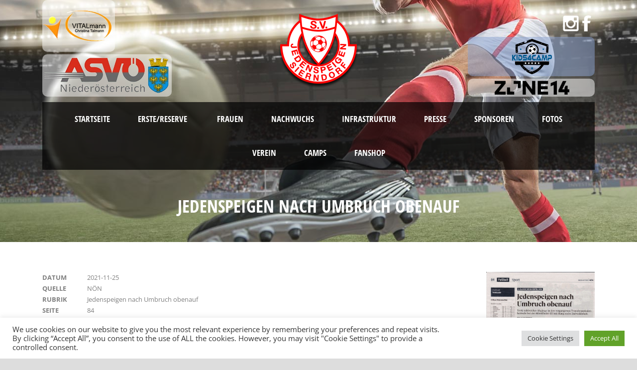

--- FILE ---
content_type: text/html; charset=UTF-8
request_url: https://www.sv-jedenspeigen.at/pressearchiv/37788/
body_size: 13887
content:
<!DOCTYPE html>
<!--[if IE 7]><html class="ie ie7 ltie8 ltie9" lang="de"><![endif]-->
<!--[if IE 8]><html class="ie ie8 ltie9" lang="de"><![endif]-->
<!--[if !(IE 7) | !(IE 8)  ]><!-->
<html lang="de">
<!--<![endif]-->

<head>
	<meta charset="UTF-8" />
	<meta name="viewport" content="initial-scale = 1.0" />	<title>SV Jedenspeigen-Sierndorf   &raquo; Jedenspeigen nach Umbruch obenauf</title>
	<link rel="pingback" href="https://www.sv-jedenspeigen.at/xmlrpc.php" />
	
	<meta name='robots' content='max-image-preview:large' />

<link rel="alternate" type="application/rss+xml" title="SV Jedenspeigen-Sierndorf &raquo; Feed" href="https://www.sv-jedenspeigen.at/feed/" />
<link rel="alternate" type="application/rss+xml" title="SV Jedenspeigen-Sierndorf &raquo; Kommentar-Feed" href="https://www.sv-jedenspeigen.at/comments/feed/" />
<link rel="alternate" title="oEmbed (JSON)" type="application/json+oembed" href="https://www.sv-jedenspeigen.at/wp-json/oembed/1.0/embed?url=https%3A%2F%2Fwww.sv-jedenspeigen.at%2Fpressearchiv%2F37788%2F" />
<link rel="alternate" title="oEmbed (XML)" type="text/xml+oembed" href="https://www.sv-jedenspeigen.at/wp-json/oembed/1.0/embed?url=https%3A%2F%2Fwww.sv-jedenspeigen.at%2Fpressearchiv%2F37788%2F&#038;format=xml" />
<style id='wp-img-auto-sizes-contain-inline-css' type='text/css'>
img:is([sizes=auto i],[sizes^="auto," i]){contain-intrinsic-size:3000px 1500px}
/*# sourceURL=wp-img-auto-sizes-contain-inline-css */
</style>
<style id='wp-block-library-inline-css' type='text/css'>
:root{--wp-block-synced-color:#7a00df;--wp-block-synced-color--rgb:122,0,223;--wp-bound-block-color:var(--wp-block-synced-color);--wp-editor-canvas-background:#ddd;--wp-admin-theme-color:#007cba;--wp-admin-theme-color--rgb:0,124,186;--wp-admin-theme-color-darker-10:#006ba1;--wp-admin-theme-color-darker-10--rgb:0,107,160.5;--wp-admin-theme-color-darker-20:#005a87;--wp-admin-theme-color-darker-20--rgb:0,90,135;--wp-admin-border-width-focus:2px}@media (min-resolution:192dpi){:root{--wp-admin-border-width-focus:1.5px}}.wp-element-button{cursor:pointer}:root .has-very-light-gray-background-color{background-color:#eee}:root .has-very-dark-gray-background-color{background-color:#313131}:root .has-very-light-gray-color{color:#eee}:root .has-very-dark-gray-color{color:#313131}:root .has-vivid-green-cyan-to-vivid-cyan-blue-gradient-background{background:linear-gradient(135deg,#00d084,#0693e3)}:root .has-purple-crush-gradient-background{background:linear-gradient(135deg,#34e2e4,#4721fb 50%,#ab1dfe)}:root .has-hazy-dawn-gradient-background{background:linear-gradient(135deg,#faaca8,#dad0ec)}:root .has-subdued-olive-gradient-background{background:linear-gradient(135deg,#fafae1,#67a671)}:root .has-atomic-cream-gradient-background{background:linear-gradient(135deg,#fdd79a,#004a59)}:root .has-nightshade-gradient-background{background:linear-gradient(135deg,#330968,#31cdcf)}:root .has-midnight-gradient-background{background:linear-gradient(135deg,#020381,#2874fc)}:root{--wp--preset--font-size--normal:16px;--wp--preset--font-size--huge:42px}.has-regular-font-size{font-size:1em}.has-larger-font-size{font-size:2.625em}.has-normal-font-size{font-size:var(--wp--preset--font-size--normal)}.has-huge-font-size{font-size:var(--wp--preset--font-size--huge)}.has-text-align-center{text-align:center}.has-text-align-left{text-align:left}.has-text-align-right{text-align:right}.has-fit-text{white-space:nowrap!important}#end-resizable-editor-section{display:none}.aligncenter{clear:both}.items-justified-left{justify-content:flex-start}.items-justified-center{justify-content:center}.items-justified-right{justify-content:flex-end}.items-justified-space-between{justify-content:space-between}.screen-reader-text{border:0;clip-path:inset(50%);height:1px;margin:-1px;overflow:hidden;padding:0;position:absolute;width:1px;word-wrap:normal!important}.screen-reader-text:focus{background-color:#ddd;clip-path:none;color:#444;display:block;font-size:1em;height:auto;left:5px;line-height:normal;padding:15px 23px 14px;text-decoration:none;top:5px;width:auto;z-index:100000}html :where(.has-border-color){border-style:solid}html :where([style*=border-top-color]){border-top-style:solid}html :where([style*=border-right-color]){border-right-style:solid}html :where([style*=border-bottom-color]){border-bottom-style:solid}html :where([style*=border-left-color]){border-left-style:solid}html :where([style*=border-width]){border-style:solid}html :where([style*=border-top-width]){border-top-style:solid}html :where([style*=border-right-width]){border-right-style:solid}html :where([style*=border-bottom-width]){border-bottom-style:solid}html :where([style*=border-left-width]){border-left-style:solid}html :where(img[class*=wp-image-]){height:auto;max-width:100%}:where(figure){margin:0 0 1em}html :where(.is-position-sticky){--wp-admin--admin-bar--position-offset:var(--wp-admin--admin-bar--height,0px)}@media screen and (max-width:600px){html :where(.is-position-sticky){--wp-admin--admin-bar--position-offset:0px}}

/*# sourceURL=wp-block-library-inline-css */
</style><style id='global-styles-inline-css' type='text/css'>
:root{--wp--preset--aspect-ratio--square: 1;--wp--preset--aspect-ratio--4-3: 4/3;--wp--preset--aspect-ratio--3-4: 3/4;--wp--preset--aspect-ratio--3-2: 3/2;--wp--preset--aspect-ratio--2-3: 2/3;--wp--preset--aspect-ratio--16-9: 16/9;--wp--preset--aspect-ratio--9-16: 9/16;--wp--preset--color--black: #000000;--wp--preset--color--cyan-bluish-gray: #abb8c3;--wp--preset--color--white: #ffffff;--wp--preset--color--pale-pink: #f78da7;--wp--preset--color--vivid-red: #cf2e2e;--wp--preset--color--luminous-vivid-orange: #ff6900;--wp--preset--color--luminous-vivid-amber: #fcb900;--wp--preset--color--light-green-cyan: #7bdcb5;--wp--preset--color--vivid-green-cyan: #00d084;--wp--preset--color--pale-cyan-blue: #8ed1fc;--wp--preset--color--vivid-cyan-blue: #0693e3;--wp--preset--color--vivid-purple: #9b51e0;--wp--preset--gradient--vivid-cyan-blue-to-vivid-purple: linear-gradient(135deg,rgb(6,147,227) 0%,rgb(155,81,224) 100%);--wp--preset--gradient--light-green-cyan-to-vivid-green-cyan: linear-gradient(135deg,rgb(122,220,180) 0%,rgb(0,208,130) 100%);--wp--preset--gradient--luminous-vivid-amber-to-luminous-vivid-orange: linear-gradient(135deg,rgb(252,185,0) 0%,rgb(255,105,0) 100%);--wp--preset--gradient--luminous-vivid-orange-to-vivid-red: linear-gradient(135deg,rgb(255,105,0) 0%,rgb(207,46,46) 100%);--wp--preset--gradient--very-light-gray-to-cyan-bluish-gray: linear-gradient(135deg,rgb(238,238,238) 0%,rgb(169,184,195) 100%);--wp--preset--gradient--cool-to-warm-spectrum: linear-gradient(135deg,rgb(74,234,220) 0%,rgb(151,120,209) 20%,rgb(207,42,186) 40%,rgb(238,44,130) 60%,rgb(251,105,98) 80%,rgb(254,248,76) 100%);--wp--preset--gradient--blush-light-purple: linear-gradient(135deg,rgb(255,206,236) 0%,rgb(152,150,240) 100%);--wp--preset--gradient--blush-bordeaux: linear-gradient(135deg,rgb(254,205,165) 0%,rgb(254,45,45) 50%,rgb(107,0,62) 100%);--wp--preset--gradient--luminous-dusk: linear-gradient(135deg,rgb(255,203,112) 0%,rgb(199,81,192) 50%,rgb(65,88,208) 100%);--wp--preset--gradient--pale-ocean: linear-gradient(135deg,rgb(255,245,203) 0%,rgb(182,227,212) 50%,rgb(51,167,181) 100%);--wp--preset--gradient--electric-grass: linear-gradient(135deg,rgb(202,248,128) 0%,rgb(113,206,126) 100%);--wp--preset--gradient--midnight: linear-gradient(135deg,rgb(2,3,129) 0%,rgb(40,116,252) 100%);--wp--preset--font-size--small: 13px;--wp--preset--font-size--medium: 20px;--wp--preset--font-size--large: 36px;--wp--preset--font-size--x-large: 42px;--wp--preset--spacing--20: 0.44rem;--wp--preset--spacing--30: 0.67rem;--wp--preset--spacing--40: 1rem;--wp--preset--spacing--50: 1.5rem;--wp--preset--spacing--60: 2.25rem;--wp--preset--spacing--70: 3.38rem;--wp--preset--spacing--80: 5.06rem;--wp--preset--shadow--natural: 6px 6px 9px rgba(0, 0, 0, 0.2);--wp--preset--shadow--deep: 12px 12px 50px rgba(0, 0, 0, 0.4);--wp--preset--shadow--sharp: 6px 6px 0px rgba(0, 0, 0, 0.2);--wp--preset--shadow--outlined: 6px 6px 0px -3px rgb(255, 255, 255), 6px 6px rgb(0, 0, 0);--wp--preset--shadow--crisp: 6px 6px 0px rgb(0, 0, 0);}:where(.is-layout-flex){gap: 0.5em;}:where(.is-layout-grid){gap: 0.5em;}body .is-layout-flex{display: flex;}.is-layout-flex{flex-wrap: wrap;align-items: center;}.is-layout-flex > :is(*, div){margin: 0;}body .is-layout-grid{display: grid;}.is-layout-grid > :is(*, div){margin: 0;}:where(.wp-block-columns.is-layout-flex){gap: 2em;}:where(.wp-block-columns.is-layout-grid){gap: 2em;}:where(.wp-block-post-template.is-layout-flex){gap: 1.25em;}:where(.wp-block-post-template.is-layout-grid){gap: 1.25em;}.has-black-color{color: var(--wp--preset--color--black) !important;}.has-cyan-bluish-gray-color{color: var(--wp--preset--color--cyan-bluish-gray) !important;}.has-white-color{color: var(--wp--preset--color--white) !important;}.has-pale-pink-color{color: var(--wp--preset--color--pale-pink) !important;}.has-vivid-red-color{color: var(--wp--preset--color--vivid-red) !important;}.has-luminous-vivid-orange-color{color: var(--wp--preset--color--luminous-vivid-orange) !important;}.has-luminous-vivid-amber-color{color: var(--wp--preset--color--luminous-vivid-amber) !important;}.has-light-green-cyan-color{color: var(--wp--preset--color--light-green-cyan) !important;}.has-vivid-green-cyan-color{color: var(--wp--preset--color--vivid-green-cyan) !important;}.has-pale-cyan-blue-color{color: var(--wp--preset--color--pale-cyan-blue) !important;}.has-vivid-cyan-blue-color{color: var(--wp--preset--color--vivid-cyan-blue) !important;}.has-vivid-purple-color{color: var(--wp--preset--color--vivid-purple) !important;}.has-black-background-color{background-color: var(--wp--preset--color--black) !important;}.has-cyan-bluish-gray-background-color{background-color: var(--wp--preset--color--cyan-bluish-gray) !important;}.has-white-background-color{background-color: var(--wp--preset--color--white) !important;}.has-pale-pink-background-color{background-color: var(--wp--preset--color--pale-pink) !important;}.has-vivid-red-background-color{background-color: var(--wp--preset--color--vivid-red) !important;}.has-luminous-vivid-orange-background-color{background-color: var(--wp--preset--color--luminous-vivid-orange) !important;}.has-luminous-vivid-amber-background-color{background-color: var(--wp--preset--color--luminous-vivid-amber) !important;}.has-light-green-cyan-background-color{background-color: var(--wp--preset--color--light-green-cyan) !important;}.has-vivid-green-cyan-background-color{background-color: var(--wp--preset--color--vivid-green-cyan) !important;}.has-pale-cyan-blue-background-color{background-color: var(--wp--preset--color--pale-cyan-blue) !important;}.has-vivid-cyan-blue-background-color{background-color: var(--wp--preset--color--vivid-cyan-blue) !important;}.has-vivid-purple-background-color{background-color: var(--wp--preset--color--vivid-purple) !important;}.has-black-border-color{border-color: var(--wp--preset--color--black) !important;}.has-cyan-bluish-gray-border-color{border-color: var(--wp--preset--color--cyan-bluish-gray) !important;}.has-white-border-color{border-color: var(--wp--preset--color--white) !important;}.has-pale-pink-border-color{border-color: var(--wp--preset--color--pale-pink) !important;}.has-vivid-red-border-color{border-color: var(--wp--preset--color--vivid-red) !important;}.has-luminous-vivid-orange-border-color{border-color: var(--wp--preset--color--luminous-vivid-orange) !important;}.has-luminous-vivid-amber-border-color{border-color: var(--wp--preset--color--luminous-vivid-amber) !important;}.has-light-green-cyan-border-color{border-color: var(--wp--preset--color--light-green-cyan) !important;}.has-vivid-green-cyan-border-color{border-color: var(--wp--preset--color--vivid-green-cyan) !important;}.has-pale-cyan-blue-border-color{border-color: var(--wp--preset--color--pale-cyan-blue) !important;}.has-vivid-cyan-blue-border-color{border-color: var(--wp--preset--color--vivid-cyan-blue) !important;}.has-vivid-purple-border-color{border-color: var(--wp--preset--color--vivid-purple) !important;}.has-vivid-cyan-blue-to-vivid-purple-gradient-background{background: var(--wp--preset--gradient--vivid-cyan-blue-to-vivid-purple) !important;}.has-light-green-cyan-to-vivid-green-cyan-gradient-background{background: var(--wp--preset--gradient--light-green-cyan-to-vivid-green-cyan) !important;}.has-luminous-vivid-amber-to-luminous-vivid-orange-gradient-background{background: var(--wp--preset--gradient--luminous-vivid-amber-to-luminous-vivid-orange) !important;}.has-luminous-vivid-orange-to-vivid-red-gradient-background{background: var(--wp--preset--gradient--luminous-vivid-orange-to-vivid-red) !important;}.has-very-light-gray-to-cyan-bluish-gray-gradient-background{background: var(--wp--preset--gradient--very-light-gray-to-cyan-bluish-gray) !important;}.has-cool-to-warm-spectrum-gradient-background{background: var(--wp--preset--gradient--cool-to-warm-spectrum) !important;}.has-blush-light-purple-gradient-background{background: var(--wp--preset--gradient--blush-light-purple) !important;}.has-blush-bordeaux-gradient-background{background: var(--wp--preset--gradient--blush-bordeaux) !important;}.has-luminous-dusk-gradient-background{background: var(--wp--preset--gradient--luminous-dusk) !important;}.has-pale-ocean-gradient-background{background: var(--wp--preset--gradient--pale-ocean) !important;}.has-electric-grass-gradient-background{background: var(--wp--preset--gradient--electric-grass) !important;}.has-midnight-gradient-background{background: var(--wp--preset--gradient--midnight) !important;}.has-small-font-size{font-size: var(--wp--preset--font-size--small) !important;}.has-medium-font-size{font-size: var(--wp--preset--font-size--medium) !important;}.has-large-font-size{font-size: var(--wp--preset--font-size--large) !important;}.has-x-large-font-size{font-size: var(--wp--preset--font-size--x-large) !important;}
/*# sourceURL=global-styles-inline-css */
</style>

<style id='classic-theme-styles-inline-css' type='text/css'>
/*! This file is auto-generated */
.wp-block-button__link{color:#fff;background-color:#32373c;border-radius:9999px;box-shadow:none;text-decoration:none;padding:calc(.667em + 2px) calc(1.333em + 2px);font-size:1.125em}.wp-block-file__button{background:#32373c;color:#fff;text-decoration:none}
/*# sourceURL=/wp-includes/css/classic-themes.min.css */
</style>
<link rel='stylesheet' id='contact-form-7-css' href='https://www.sv-jedenspeigen.at/wp-content/plugins/contact-form-7/includes/css/styles.css?ver=6.1.4' type='text/css' media='all' />
<link rel='stylesheet' id='cookie-law-info-css' href='https://www.sv-jedenspeigen.at/wp-content/plugins/cookie-law-info/legacy/public/css/cookie-law-info-public.css?ver=3.3.9.1' type='text/css' media='all' />
<link rel='stylesheet' id='cookie-law-info-gdpr-css' href='https://www.sv-jedenspeigen.at/wp-content/plugins/cookie-law-info/legacy/public/css/cookie-law-info-gdpr.css?ver=3.3.9.1' type='text/css' media='all' />
<link rel='stylesheet' id='creativ_sponsor-css' href='https://www.sv-jedenspeigen.at/wp-content/plugins/mdwebb-cr3ativ-sponsor/includes/css/cr3ativsponsor2.css?ver=c099206cdcaf7eebee684e335c4ea7a9' type='text/css' media='all' />
<link rel='stylesheet' id='mgl-css-css' href='https://www.sv-jedenspeigen.at/wp-content/plugins/meow-gallery/app/style.min.css?ver=1767983557' type='text/css' media='all' />
<link rel='stylesheet' id='style-css' href='https://www.sv-jedenspeigen.at/wp-content/themes/realsoccer-v1-05/style.css?v=2&#038;ver=c099206cdcaf7eebee684e335c4ea7a9' type='text/css' media='all' />
<link rel='stylesheet' id='Open-Sans-Condensed-google-font-css' href='//www.sv-jedenspeigen.at/wp-content/uploads/omgf/open-sans-condensed-google-font/open-sans-condensed-google-font.css?ver=1661338870' type='text/css' media='all' />
<link rel='stylesheet' id='Open-Sans-google-font-css' href='//www.sv-jedenspeigen.at/wp-content/uploads/omgf/open-sans-google-font/open-sans-google-font.css?ver=1661338870' type='text/css' media='all' />
<link rel='stylesheet' id='ABeeZee-google-font-css' href='//www.sv-jedenspeigen.at/wp-content/uploads/omgf/abeezee-google-font/abeezee-google-font.css?ver=1661338870' type='text/css' media='all' />
<link rel='stylesheet' id='superfish-css' href='https://www.sv-jedenspeigen.at/wp-content/themes/realsoccer-v1-05/plugins/superfish/css/superfish.css?ver=c099206cdcaf7eebee684e335c4ea7a9' type='text/css' media='all' />
<link rel='stylesheet' id='dlmenu-css' href='https://www.sv-jedenspeigen.at/wp-content/themes/realsoccer-v1-05/plugins/dl-menu/component.css?ver=c099206cdcaf7eebee684e335c4ea7a9' type='text/css' media='all' />
<link rel='stylesheet' id='font-awesome-css' href='https://www.sv-jedenspeigen.at/wp-content/themes/realsoccer-v1-05/plugins/font-awesome/css/font-awesome.min.css?ver=c099206cdcaf7eebee684e335c4ea7a9' type='text/css' media='all' />
<link rel='stylesheet' id='jquery-fancybox-css' href='https://www.sv-jedenspeigen.at/wp-content/themes/realsoccer-v1-05/plugins/fancybox/jquery.fancybox.css?ver=c099206cdcaf7eebee684e335c4ea7a9' type='text/css' media='all' />
<link rel='stylesheet' id='flexslider-css' href='https://www.sv-jedenspeigen.at/wp-content/themes/realsoccer-v1-05/plugins/flexslider/flexslider.css?ver=c099206cdcaf7eebee684e335c4ea7a9' type='text/css' media='all' />
<link rel='stylesheet' id='style-responsive-css' href='https://www.sv-jedenspeigen.at/wp-content/themes/realsoccer-v1-05/stylesheet/style-responsive.css?ver=c099206cdcaf7eebee684e335c4ea7a9' type='text/css' media='all' />
<link rel='stylesheet' id='style-custom-css' href='https://www.sv-jedenspeigen.at/wp-content/themes/realsoccer-v1-05/stylesheet/style-custom.css?ver=c099206cdcaf7eebee684e335c4ea7a9' type='text/css' media='all' />
<link rel='stylesheet' id='lightboxStyle-css' href='https://www.sv-jedenspeigen.at/wp-content/plugins/lightbox-plus/css/overtext/colorbox.min.css?ver=2.7.2' type='text/css' media='screen' />
<script type="text/javascript" src="https://www.sv-jedenspeigen.at/wp-includes/js/jquery/jquery.min.js?ver=3.7.1" id="jquery-core-js"></script>
<script type="text/javascript" src="https://www.sv-jedenspeigen.at/wp-includes/js/jquery/jquery-migrate.min.js?ver=3.4.1" id="jquery-migrate-js"></script>
<script type="text/javascript" id="cookie-law-info-js-extra">
/* <![CDATA[ */
var Cli_Data = {"nn_cookie_ids":["CONSENT","CookieLawInfoConsent","cookielawinfo-checkbox-advertisement","YSC","VISITOR_INFO1_LIVE","yt-remote-device-id","yt-remote-connected-devices"],"cookielist":[],"non_necessary_cookies":{"necessary":["CookieLawInfoConsent"],"analytics":["CONSENT"],"advertisement":["YSC","VISITOR_INFO1_LIVE","yt-remote-device-id","yt-remote-connected-devices"]},"ccpaEnabled":"","ccpaRegionBased":"","ccpaBarEnabled":"","strictlyEnabled":["necessary","obligatoire"],"ccpaType":"gdpr","js_blocking":"1","custom_integration":"","triggerDomRefresh":"","secure_cookies":""};
var cli_cookiebar_settings = {"animate_speed_hide":"500","animate_speed_show":"500","background":"#FFF","border":"#b1a6a6c2","border_on":"","button_1_button_colour":"#61a229","button_1_button_hover":"#4e8221","button_1_link_colour":"#fff","button_1_as_button":"1","button_1_new_win":"","button_2_button_colour":"#333","button_2_button_hover":"#292929","button_2_link_colour":"#444","button_2_as_button":"","button_2_hidebar":"","button_3_button_colour":"#dedfe0","button_3_button_hover":"#b2b2b3","button_3_link_colour":"#333333","button_3_as_button":"1","button_3_new_win":"","button_4_button_colour":"#dedfe0","button_4_button_hover":"#b2b2b3","button_4_link_colour":"#333333","button_4_as_button":"1","button_7_button_colour":"#61a229","button_7_button_hover":"#4e8221","button_7_link_colour":"#fff","button_7_as_button":"1","button_7_new_win":"","font_family":"inherit","header_fix":"","notify_animate_hide":"1","notify_animate_show":"","notify_div_id":"#cookie-law-info-bar","notify_position_horizontal":"right","notify_position_vertical":"bottom","scroll_close":"","scroll_close_reload":"","accept_close_reload":"","reject_close_reload":"1","showagain_tab":"","showagain_background":"#fff","showagain_border":"#000","showagain_div_id":"#cookie-law-info-again","showagain_x_position":"100px","text":"#333333","show_once_yn":"","show_once":"10000","logging_on":"","as_popup":"","popup_overlay":"1","bar_heading_text":"","cookie_bar_as":"banner","popup_showagain_position":"bottom-right","widget_position":"left"};
var log_object = {"ajax_url":"https://www.sv-jedenspeigen.at/wp-admin/admin-ajax.php"};
//# sourceURL=cookie-law-info-js-extra
/* ]]> */
</script>
<script type="text/javascript" src="https://www.sv-jedenspeigen.at/wp-content/plugins/cookie-law-info/legacy/public/js/cookie-law-info-public.js?ver=3.3.9.1" id="cookie-law-info-js"></script>
<link rel="https://api.w.org/" href="https://www.sv-jedenspeigen.at/wp-json/" /><link rel="EditURI" type="application/rsd+xml" title="RSD" href="https://www.sv-jedenspeigen.at/xmlrpc.php?rsd" />

<link rel="canonical" href="https://www.sv-jedenspeigen.at/pressearchiv/37788/" />
<link rel='shortlink' href='https://www.sv-jedenspeigen.at/?p=37788' />
<script type="text/javascript">
(function(url){
	if(/(?:Chrome\/26\.0\.1410\.63 Safari\/537\.31|WordfenceTestMonBot)/.test(navigator.userAgent)){ return; }
	var addEvent = function(evt, handler) {
		if (window.addEventListener) {
			document.addEventListener(evt, handler, false);
		} else if (window.attachEvent) {
			document.attachEvent('on' + evt, handler);
		}
	};
	var removeEvent = function(evt, handler) {
		if (window.removeEventListener) {
			document.removeEventListener(evt, handler, false);
		} else if (window.detachEvent) {
			document.detachEvent('on' + evt, handler);
		}
	};
	var evts = 'contextmenu dblclick drag dragend dragenter dragleave dragover dragstart drop keydown keypress keyup mousedown mousemove mouseout mouseover mouseup mousewheel scroll'.split(' ');
	var logHuman = function() {
		if (window.wfLogHumanRan) { return; }
		window.wfLogHumanRan = true;
		var wfscr = document.createElement('script');
		wfscr.type = 'text/javascript';
		wfscr.async = true;
		wfscr.src = url + '&r=' + Math.random();
		(document.getElementsByTagName('head')[0]||document.getElementsByTagName('body')[0]).appendChild(wfscr);
		for (var i = 0; i < evts.length; i++) {
			removeEvent(evts[i], logHuman);
		}
	};
	for (var i = 0; i < evts.length; i++) {
		addEvent(evts[i], logHuman);
	}
})('//www.sv-jedenspeigen.at/?wordfence_lh=1&hid=727FA761D037AEB7DD17BAA03A9CC0A0');
</script><link rel="shortcut icon" href="https://www.sv-jedenspeigen.at/wp-content/uploads/2015/08/favicon.ico" type="image/x-icon" /><!-- load the script for older ie version -->
<!--[if lt IE 9]>
<script src="https://www.sv-jedenspeigen.at/wp-content/themes/realsoccer-v1-05/javascript/html5.js" type="text/javascript"></script>
<script src="https://www.sv-jedenspeigen.at/wp-content/themes/realsoccer-v1-05/plugins/easy-pie-chart/excanvas.js" type="text/javascript"></script>
<![endif]-->
		<style type="text/css" id="wp-custom-css">
			#fullWidthImg {
	width:100%;
}
.gdlr-main-menu {
justify-content: center;
    display: flex;
    flex-direction: row;
    flex-wrap: wrap;
}

.top-navigation-container .hSpons.zone14 {
background: rgba(255,255,255,0.5);
    display: block;
    padding: 4px 1px 4px 4px;
    border-radius: 10px;
    clear: both;
    text-align: center;
	margin-top:5px;
}

.top-navigation-container .hSpons.zone14:hover {
background-color: rgba(255,255,255,0.8);
}
		</style>
		<style>
	#banner50{background:url('https://www.sv-jedenspeigen.at/wp-content/uploads/2015/08/rasen.jpg');}
</style>
<link rel='stylesheet' id='cookie-law-info-table-css' href='https://www.sv-jedenspeigen.at/wp-content/plugins/cookie-law-info/legacy/public/css/cookie-law-info-table.css?ver=3.3.9.1' type='text/css' media='all' />
</head>

<body class="wp-singular pressearchiv-template-default single single-pressearchiv postid-37788 wp-theme-realsoccer-v1-05">
<div class="body-wrapper  float-menu" data-home="https://www.sv-jedenspeigen.at" >
		<header class="gdlr-header-wrapper "  >
		<!-- top navigation -->
				<div class="top-navigation-wrapper">
			<div class="top-navigation-container container">
				<div class="top-navigation-left">
					<div class="top-navigation-left-text">
					<a href="http://www.vitalmann.at" class="hSpons" target="_blank"><img src="https://wwwsvjedenspeigenab2653.zapwp.com/q:l/r:0/wp:1/w:137/u:https://www.sv-jedenspeigen.at/wp-content/uploads/2015/08/vitalmann.png" data-src="https://wwwsvjedenspeigenab2653.zapwp.com/q:l/r:0/wp:1/w:1/u:https://www.sv-jedenspeigen.at/wp-content/uploads/2015/08/vitalmann.png" width="220" height="160" decoding="async" data-wpc-loaded="true" class="wps-ic-live-cdn wps-ic-loaded alignleft header_sponsor ic-fade-in"></a>                    
        			         <a href="http://www.asvoe-noe.at/de" class="hSpons" target="_blank"><img src="https://wwwsvjedenspeigenab2653.zapwp.com/q:l/r:0/wp:1/w:250/u:https://www.sv-jedenspeigen.at/wp-content/uploads/2017/07/asvoe.png" data-src="https://wwwsvjedenspeigenab2653.zapwp.com/q:l/r:0/wp:1/w:1/u:https://www.sv-jedenspeigen.at/wp-content/uploads/2017/07/asvoe.png" width="250" height="77" decoding="async" data-wpc-loaded="true" class="wps-ic-live-cdn wps-ic-loaded header_sponsor wp-post-image ic-fade-in"></a>
					</div>
				</div>
				<div class="top-navigation-right">
					<div class="top-social-wrapper">
						<div class="social-icon">
<a href="https://www.facebook.com/pages/SV-Jedenspeigen-Sierndorf/108652929224466" target="_blank" >
<img width="32" height="32" src="https://www.sv-jedenspeigen.at/wp-content/themes/realsoccer-v1-05/images/light/social-icon/facebook.png" alt="Facebook" />
</a>
</div>
<div class="social-icon">
<a href="https://instagram.com/sv_jedenspeigen_sierndorf?r=nametag" target="_blank" >
<img width="32" height="32" src="https://www.sv-jedenspeigen.at/wp-content/themes/realsoccer-v1-05/images/light/social-icon/instagram.png" alt="instagram" />
</a>
</div>
<div class="clear"></div>					</div>	
																<a href="https://www.kids4camp.at/" class="hSpons kids" target="_blank"><img width="80" height="71" src="http://www.sv-jedenspeigen.at/wp-content/uploads/2020/01/Logo_Kids4camp_small.png" class="wp-post-image" alt="kids4camp logo" loading="lazy"></a><a href="https://zone14.ai" class="hSpons zone14" target="_blank"><img src="https://wwwsvjedenspeigenab2653.zapwp.com/q:l/r:0/wp:1/w:1/u:https://www.sv-jedenspeigen.at/wp-content/uploads/2023/06/zone14_logo.png" width="250" height="47" decoding="async" data-wpc-loaded="true" class="wps-ic-live-cdn wps-ic-logo header_sponsor wp-post-image ic-fade-in"></a>
					
				</div>
				<div class="clear"></div>
			</div>
		</div>
				
		<!-- logo -->
		<div class="gdlr-header-inner">
			<div class="gdlr-header-container container">
				<!-- logo -->
				<div class="gdlr-logo">
					<a href="https://www.sv-jedenspeigen.at" >
						<img src="https://www.sv-jedenspeigen.at/wp-content/themes/realsoccer-v1-05/images/logo.png" alt=""  />						
					</a>
					<div class="gdlr-responsive-navigation dl-menuwrapper" id="gdlr-responsive-navigation" ><button class="dl-trigger">Open Menu</button><ul id="menu-main-menu" class="dl-menu gdlr-main-mobile-menu"><li id="menu-item-27370" class="menu-item menu-item-type-post_type menu-item-object-page menu-item-home menu-item-27370"><a href="https://www.sv-jedenspeigen.at/">Startseite</a></li>
<li id="menu-item-36884" class="menu-item menu-item-type-post_type menu-item-object-page menu-item-has-children menu-item-36884"><a href="https://www.sv-jedenspeigen.at/erste-reserve/">Erste/Reserve </a>
<ul class="dl-submenu">
	<li id="menu-item-36885" class="menu-item menu-item-type-post_type menu-item-object-page menu-item-36885"><a href="https://www.sv-jedenspeigen.at/erste-reserve/">Übersicht</a></li>
	<li id="menu-item-37101" class="menu-item menu-item-type-post_type menu-item-object-page menu-item-37101"><a href="https://www.sv-jedenspeigen.at/erste-reserve/trainer-erste-reserve/">Trainer</a></li>
	<li id="menu-item-40806" class="menu-item menu-item-type-custom menu-item-object-custom menu-item-40806"><a href="https://vereine.oefb.at/SvInternormFensterHofbauerJedenspeigenSierndorf/Mannschaften/Saison-2023-24/KM/Spiele">Spiele/Tabellen Erste</a></li>
	<li id="menu-item-40807" class="menu-item menu-item-type-custom menu-item-object-custom menu-item-40807"><a href="https://vereine.oefb.at/SvInternormFensterHofbauerJedenspeigenSierndorf/Mannschaften/Saison-2023-24/Res/Spiele">Spiele/Tabellen Reserve</a></li>
</ul>
</li>
<li id="menu-item-36961" class="menu-item menu-item-type-post_type menu-item-object-page menu-item-has-children menu-item-36961"><a href="https://www.sv-jedenspeigen.at/frauen/">Frauen</a>
<ul class="dl-submenu">
	<li id="menu-item-36962" class="menu-item menu-item-type-post_type menu-item-object-page menu-item-36962"><a href="https://www.sv-jedenspeigen.at/frauen/">Übersicht</a></li>
	<li id="menu-item-37100" class="menu-item menu-item-type-post_type menu-item-object-page menu-item-37100"><a href="https://www.sv-jedenspeigen.at/frauen/trainer-frauen/">Trainer</a></li>
	<li id="menu-item-40805" class="menu-item menu-item-type-custom menu-item-object-custom menu-item-40805"><a href="https://vereine.oefb.at/SvInternormFensterHofbauerJedenspeigenSierndorf/Mannschaften/Saison-2023-24/KM-FR/Spiele">Spiele/Tabellen</a></li>
</ul>
</li>
<li id="menu-item-36982" class="menu-item menu-item-type-post_type menu-item-object-page menu-item-has-children menu-item-36982"><a href="https://www.sv-jedenspeigen.at/nachwuchs/">Nachwuchs</a>
<ul class="dl-submenu">
	<li id="menu-item-36983" class="menu-item menu-item-type-post_type menu-item-object-page menu-item-36983"><a href="https://www.sv-jedenspeigen.at/nachwuchs/">Übersicht</a></li>
	<li id="menu-item-37025" class="menu-item menu-item-type-custom menu-item-object-custom menu-item-37025"><a href="http://www.sv-jedenspeigen.at/wp-content/uploads/2022/05/12-Gruende_2022.pdf">12 Gründe</a></li>
	<li id="menu-item-36980" class="menu-item menu-item-type-post_type menu-item-object-page menu-item-36980"><a href="https://www.sv-jedenspeigen.at/trainer/">Trainer</a></li>
</ul>
</li>
<li id="menu-item-37026" class="menu-item menu-item-type-post_type menu-item-object-page menu-item-has-children menu-item-37026"><a href="https://www.sv-jedenspeigen.at/infrastruktur-uebersicht/">Infrastruktur</a>
<ul class="dl-submenu">
	<li id="menu-item-37027" class="menu-item menu-item-type-post_type menu-item-object-page menu-item-37027"><a href="https://www.sv-jedenspeigen.at/infrastruktur-uebersicht/">Übersicht</a></li>
	<li id="menu-item-37044" class="menu-item menu-item-type-post_type menu-item-object-page menu-item-37044"><a href="https://www.sv-jedenspeigen.at/infrastruktur-uebersicht/vereinsgebaeude/">Vereinsgebäude</a></li>
	<li id="menu-item-37043" class="menu-item menu-item-type-post_type menu-item-object-page menu-item-37043"><a href="https://www.sv-jedenspeigen.at/infrastruktur-uebersicht/weitere-gebaeude/">Weitere Gebäude</a></li>
	<li id="menu-item-35933" class="menu-item menu-item-type-post_type menu-item-object-page menu-item-35933"><a href="https://www.sv-jedenspeigen.at/infrastruktur-uebersicht/fun-court/">Fun Court</a></li>
	<li id="menu-item-37042" class="menu-item menu-item-type-post_type menu-item-object-page menu-item-37042"><a href="https://www.sv-jedenspeigen.at/infrastruktur-uebersicht/projekt-sportplatzverschoenerung/">Projekt Sportplatzverschönerung</a></li>
	<li id="menu-item-37041" class="menu-item menu-item-type-post_type menu-item-object-page menu-item-37041"><a href="https://www.sv-jedenspeigen.at/infrastruktur-uebersicht/rasen/">Rasen</a></li>
	<li id="menu-item-37040" class="menu-item menu-item-type-post_type menu-item-object-page menu-item-37040"><a href="https://www.sv-jedenspeigen.at/infrastruktur-uebersicht/flutlicht/">Flutlicht</a></li>
	<li id="menu-item-37039" class="menu-item menu-item-type-post_type menu-item-object-page menu-item-37039"><a href="https://www.sv-jedenspeigen.at/infrastruktur-uebersicht/bewaesserungsanlage/">Bewässerungsanlage</a></li>
	<li id="menu-item-39387" class="menu-item menu-item-type-post_type menu-item-object-page menu-item-39387"><a href="https://www.sv-jedenspeigen.at/infrastruktur-uebersicht/ueberdachung/">Überdachung</a></li>
	<li id="menu-item-39394" class="menu-item menu-item-type-post_type menu-item-object-page menu-item-39394"><a href="https://www.sv-jedenspeigen.at/infrastruktur-uebersicht/photovoltaik-anlage/">Photovoltaik Anlage</a></li>
</ul>
</li>
<li id="menu-item-31726" class="menu-item menu-item-type-post_type menu-item-object-page menu-item-31726"><a href="https://www.sv-jedenspeigen.at/presse/">Presse</a></li>
<li id="menu-item-31206" class="menu-item menu-item-type-post_type menu-item-object-page menu-item-has-children menu-item-31206"><a href="https://www.sv-jedenspeigen.at/sponsoren/">Sponsoren</a>
<ul class="dl-submenu">
	<li id="menu-item-31804" class="menu-item menu-item-type-post_type menu-item-object-page menu-item-31804"><a href="https://www.sv-jedenspeigen.at/100er-club/">100er Club</a></li>
</ul>
</li>
<li id="menu-item-31719" class="menu-item menu-item-type-post_type menu-item-object-page menu-item-31719"><a href="https://www.sv-jedenspeigen.at/fotoalbum/">Fotos</a></li>
<li id="menu-item-31810" class="menu-item menu-item-type-post_type menu-item-object-page menu-item-has-children menu-item-31810"><a href="https://www.sv-jedenspeigen.at/vorstand/">Verein</a>
<ul class="dl-submenu">
	<li id="menu-item-37797" class="menu-item menu-item-type-post_type menu-item-object-page menu-item-37797"><a href="https://www.sv-jedenspeigen.at/leitbild/">Leitbild</a></li>
	<li id="menu-item-31812" class="menu-item menu-item-type-post_type menu-item-object-page menu-item-31812"><a href="https://www.sv-jedenspeigen.at/vorstand/">Vorstand</a></li>
	<li id="menu-item-31811" class="menu-item menu-item-type-post_type menu-item-object-page menu-item-31811"><a href="https://www.sv-jedenspeigen.at/kontakt/">Kontakt</a></li>
</ul>
</li>
<li id="menu-item-35959" class="menu-item menu-item-type-custom menu-item-object-custom menu-item-has-children menu-item-35959"><a href="#">Camps</a>
<ul class="dl-submenu">
	<li id="menu-item-35960" class="menu-item menu-item-type-post_type menu-item-object-page menu-item-35960"><a href="https://www.sv-jedenspeigen.at/kids4camp/">kids4camp 2024</a></li>
	<li id="menu-item-35961" class="menu-item menu-item-type-post_type menu-item-object-page menu-item-35961"><a href="https://www.sv-jedenspeigen.at/fussballwochenende-camp/">Fußballwochenende Camp 2024</a></li>
</ul>
</li>
<li id="menu-item-41138" class="menu-item menu-item-type-custom menu-item-object-custom menu-item-41138"><a href="https://clubshop.macron.com/steyr/sv-jedenspeigen-sierndorf">Fanshop</a></li>
</ul></div>						
				</div>
				
				<!-- navigation -->
				<div class="gdlr-navigation-wrapper"><div class="gdlr-navigation-container container"><nav class="gdlr-navigation" id="gdlr-main-navigation" role="navigation"><ul id="menu-main-menu-1" class="sf-menu gdlr-main-menu"><li  class="menu-item menu-item-type-post_type menu-item-object-page menu-item-home menu-item-27370menu-item menu-item-type-post_type menu-item-object-page menu-item-home menu-item-27370 gdlr-normal-menu"><a href="https://www.sv-jedenspeigen.at/">Startseite</a></li>
<li  class="menu-item menu-item-type-post_type menu-item-object-page menu-item-has-children menu-item-36884menu-item menu-item-type-post_type menu-item-object-page menu-item-has-children menu-item-36884 gdlr-normal-menu"><a href="https://www.sv-jedenspeigen.at/erste-reserve/">Erste/Reserve </a>
<ul class="sub-menu">
	<li  class="menu-item menu-item-type-post_type menu-item-object-page menu-item-36885"><a href="https://www.sv-jedenspeigen.at/erste-reserve/">Übersicht</a></li>
	<li  class="menu-item menu-item-type-post_type menu-item-object-page menu-item-37101"><a href="https://www.sv-jedenspeigen.at/erste-reserve/trainer-erste-reserve/">Trainer</a></li>
	<li  class="menu-item menu-item-type-custom menu-item-object-custom menu-item-40806"><a href="https://vereine.oefb.at/SvInternormFensterHofbauerJedenspeigenSierndorf/Mannschaften/Saison-2023-24/KM/Spiele">Spiele/Tabellen Erste</a></li>
	<li  class="menu-item menu-item-type-custom menu-item-object-custom menu-item-40807"><a href="https://vereine.oefb.at/SvInternormFensterHofbauerJedenspeigenSierndorf/Mannschaften/Saison-2023-24/Res/Spiele">Spiele/Tabellen Reserve</a></li>
</ul>
</li>
<li  class="menu-item menu-item-type-post_type menu-item-object-page menu-item-has-children menu-item-36961menu-item menu-item-type-post_type menu-item-object-page menu-item-has-children menu-item-36961 gdlr-normal-menu"><a href="https://www.sv-jedenspeigen.at/frauen/">Frauen</a>
<ul class="sub-menu">
	<li  class="menu-item menu-item-type-post_type menu-item-object-page menu-item-36962"><a href="https://www.sv-jedenspeigen.at/frauen/">Übersicht</a></li>
	<li  class="menu-item menu-item-type-post_type menu-item-object-page menu-item-37100"><a href="https://www.sv-jedenspeigen.at/frauen/trainer-frauen/">Trainer</a></li>
	<li  class="menu-item menu-item-type-custom menu-item-object-custom menu-item-40805"><a href="https://vereine.oefb.at/SvInternormFensterHofbauerJedenspeigenSierndorf/Mannschaften/Saison-2023-24/KM-FR/Spiele">Spiele/Tabellen</a></li>
</ul>
</li>
<li  class="menu-item menu-item-type-post_type menu-item-object-page menu-item-has-children menu-item-36982menu-item menu-item-type-post_type menu-item-object-page menu-item-has-children menu-item-36982 gdlr-normal-menu"><a href="https://www.sv-jedenspeigen.at/nachwuchs/">Nachwuchs</a>
<ul class="sub-menu">
	<li  class="menu-item menu-item-type-post_type menu-item-object-page menu-item-36983"><a href="https://www.sv-jedenspeigen.at/nachwuchs/">Übersicht</a></li>
	<li  class="menu-item menu-item-type-custom menu-item-object-custom menu-item-37025"><a href="http://www.sv-jedenspeigen.at/wp-content/uploads/2022/05/12-Gruende_2022.pdf">12 Gründe</a></li>
	<li  class="menu-item menu-item-type-post_type menu-item-object-page menu-item-36980"><a href="https://www.sv-jedenspeigen.at/trainer/">Trainer</a></li>
</ul>
</li>
<li  class="menu-item menu-item-type-post_type menu-item-object-page menu-item-has-children menu-item-37026menu-item menu-item-type-post_type menu-item-object-page menu-item-has-children menu-item-37026 gdlr-normal-menu"><a href="https://www.sv-jedenspeigen.at/infrastruktur-uebersicht/">Infrastruktur</a>
<ul class="sub-menu">
	<li  class="menu-item menu-item-type-post_type menu-item-object-page menu-item-37027"><a href="https://www.sv-jedenspeigen.at/infrastruktur-uebersicht/">Übersicht</a></li>
	<li  class="menu-item menu-item-type-post_type menu-item-object-page menu-item-37044"><a href="https://www.sv-jedenspeigen.at/infrastruktur-uebersicht/vereinsgebaeude/">Vereinsgebäude</a></li>
	<li  class="menu-item menu-item-type-post_type menu-item-object-page menu-item-37043"><a href="https://www.sv-jedenspeigen.at/infrastruktur-uebersicht/weitere-gebaeude/">Weitere Gebäude</a></li>
	<li  class="menu-item menu-item-type-post_type menu-item-object-page menu-item-35933"><a href="https://www.sv-jedenspeigen.at/infrastruktur-uebersicht/fun-court/">Fun Court</a></li>
	<li  class="menu-item menu-item-type-post_type menu-item-object-page menu-item-37042"><a href="https://www.sv-jedenspeigen.at/infrastruktur-uebersicht/projekt-sportplatzverschoenerung/">Projekt Sportplatzverschönerung</a></li>
	<li  class="menu-item menu-item-type-post_type menu-item-object-page menu-item-37041"><a href="https://www.sv-jedenspeigen.at/infrastruktur-uebersicht/rasen/">Rasen</a></li>
	<li  class="menu-item menu-item-type-post_type menu-item-object-page menu-item-37040"><a href="https://www.sv-jedenspeigen.at/infrastruktur-uebersicht/flutlicht/">Flutlicht</a></li>
	<li  class="menu-item menu-item-type-post_type menu-item-object-page menu-item-37039"><a href="https://www.sv-jedenspeigen.at/infrastruktur-uebersicht/bewaesserungsanlage/">Bewässerungsanlage</a></li>
	<li  class="menu-item menu-item-type-post_type menu-item-object-page menu-item-39387"><a href="https://www.sv-jedenspeigen.at/infrastruktur-uebersicht/ueberdachung/">Überdachung</a></li>
	<li  class="menu-item menu-item-type-post_type menu-item-object-page menu-item-39394"><a href="https://www.sv-jedenspeigen.at/infrastruktur-uebersicht/photovoltaik-anlage/">Photovoltaik Anlage</a></li>
</ul>
</li>
<li  class="menu-item menu-item-type-post_type menu-item-object-page menu-item-31726menu-item menu-item-type-post_type menu-item-object-page menu-item-31726 gdlr-normal-menu"><a href="https://www.sv-jedenspeigen.at/presse/">Presse</a></li>
<li  class="menu-item menu-item-type-post_type menu-item-object-page menu-item-has-children menu-item-31206menu-item menu-item-type-post_type menu-item-object-page menu-item-has-children menu-item-31206 gdlr-normal-menu"><a href="https://www.sv-jedenspeigen.at/sponsoren/">Sponsoren</a>
<ul class="sub-menu">
	<li  class="menu-item menu-item-type-post_type menu-item-object-page menu-item-31804"><a href="https://www.sv-jedenspeigen.at/100er-club/">100er Club</a></li>
</ul>
</li>
<li  class="menu-item menu-item-type-post_type menu-item-object-page menu-item-31719menu-item menu-item-type-post_type menu-item-object-page menu-item-31719 gdlr-normal-menu"><a href="https://www.sv-jedenspeigen.at/fotoalbum/">Fotos</a></li>
<li  class="menu-item menu-item-type-post_type menu-item-object-page menu-item-has-children menu-item-31810menu-item menu-item-type-post_type menu-item-object-page menu-item-has-children menu-item-31810 gdlr-normal-menu"><a href="https://www.sv-jedenspeigen.at/vorstand/">Verein</a>
<ul class="sub-menu">
	<li  class="menu-item menu-item-type-post_type menu-item-object-page menu-item-37797"><a href="https://www.sv-jedenspeigen.at/leitbild/">Leitbild</a></li>
	<li  class="menu-item menu-item-type-post_type menu-item-object-page menu-item-31812"><a href="https://www.sv-jedenspeigen.at/vorstand/">Vorstand</a></li>
	<li  class="menu-item menu-item-type-post_type menu-item-object-page menu-item-31811"><a href="https://www.sv-jedenspeigen.at/kontakt/">Kontakt</a></li>
</ul>
</li>
<li  class="menu-item menu-item-type-custom menu-item-object-custom menu-item-has-children menu-item-35959menu-item menu-item-type-custom menu-item-object-custom menu-item-has-children menu-item-35959 gdlr-normal-menu"><a href="#">Camps</a>
<ul class="sub-menu">
	<li  class="menu-item menu-item-type-post_type menu-item-object-page menu-item-35960"><a href="https://www.sv-jedenspeigen.at/kids4camp/">kids4camp 2024</a></li>
	<li  class="menu-item menu-item-type-post_type menu-item-object-page menu-item-35961"><a href="https://www.sv-jedenspeigen.at/fussballwochenende-camp/">Fußballwochenende Camp 2024</a></li>
</ul>
</li>
<li  class="menu-item menu-item-type-custom menu-item-object-custom menu-item-41138menu-item menu-item-type-custom menu-item-object-custom menu-item-41138 gdlr-normal-menu"><a href="https://clubshop.macron.com/steyr/sv-jedenspeigen-sierndorf">Fanshop</a></li>
</ul></nav><i class="icon-search gdlr-menu-search-button" id="gdlr-menu-search-button" ></i>
<div class="gdlr-menu-search" id="gdlr-menu-search">
	<form method="get" id="searchform" action="https://www.sv-jedenspeigen.at/">
				<div class="search-text">
			<input type="text" value="Type Keywords" name="s" autocomplete="off" data-default="Type Keywords" />
		</div>
		<input type="submit" value="" />
		<div class="clear"></div>
	</form>	
</div>	
<div class="clear"></div></div></div><div id="gdlr-header-substitute" ></div>	
				
				<div class="clear"></div>
			</div>
		</div>
		
			<div class="gdlr-page-title-wrapper" >
			<div class="gdlr-page-title-container container" >
				<h1 class="gdlr-page-title">Jedenspeigen nach Umbruch obenauf</h1>
							</div>	
		</div>	
			<div class="clear"></div>
	</header>

		<div class="content-wrapper"><div class="gdlr-content">

		
	<!-- start content -->
	<div class="with-sidebar-wrapper">
		<div class="with-sidebar-container container">
			<div class="with-sidebar-left twelve columns">
				<div class="with-sidebar-content twelve columns">
					<div class="gdlr-soccer-single-pressearchiv gdlr-item gdlr-item-start-content" >
						<div class="presse-info-container">
						<span class="presse-head">Datum </span><span class="presse-info">2021-11-25</span><br/><span class="presse-head">Quelle </span><span class="presse-info">NÖN</span><br/><span class="presse-head">Rubrik </span><span class="presse-info">Jedenspeigen nach Umbruch obenauf</span><br/><span class="presse-head">Seite </span><span class="presse-info">84</span><br/><span class="presse-head">Kategorie </span><span class="presse-info">Sportliches</span><br/>							</div>
							<div class="presse-image-container">
							<div class="gdlr-pressearchiv-thumbnail"><a href="https://www.sv-jedenspeigen.at/wp-content/uploads/2021/12/NOeN_Artikel_Herbstsaison-2021_11.jpg" data-rel="fancybox" ><img src="https://www.sv-jedenspeigen.at/wp-content/uploads/2021/12/NOeN_Artikel_Herbstsaison-2021_11-218x300.jpg" alt="NÖN Artikel Herbstsaison 2021.11" width="218" height="300" /></a></div>							</div>
							<div class="presse-text-container">
														</div>
					</div>
				</div>
				
				<div class="clear"></div>
			</div>
			
			<div class="clear"></div>
		</div>				
	</div>				

</div><!-- gdlr-content -->
		<div class="clear" ></div>
	</div><!-- content wrapper -->

		
	<footer class="footer-wrapper" >
				<div class="footer-container container">
										<div class="footer-column four columns" id="footer-widget-1" >
					<div id="text-5" class="widget widget_text gdlr-item gdlr-widget"><h3 class="gdlr-widget-title">Kontakt</h3><div class="clear"></div>			<div class="textwidget"><p>SV Jedenspeigen Sierndorf</p>
<p>Maria Bründl 2<br />
2264 Sierndorf/March<br />
ZVR-Zahl: 508047388<br />
E-Mail: haraldweiser@yahoo.com<br />
Web: www.sv-jedenspeigen.at</p>
</div>
		</div>				</div>
										<div class="footer-column four columns" id="footer-widget-2" >
					<div id="gdlr-recent-post-widget-6" class="widget widget_gdlr-recent-post-widget gdlr-item gdlr-widget"><h3 class="gdlr-widget-title">Nachrichten</h3><div class="clear"></div><div class="gdlr-recent-post-widget"><div class="recent-post-widget"><div class="recent-post-widget-thumbnail"><a href="https://www.sv-jedenspeigen.at/der-neue-sv-jahresbericht-ist-da/" ><img src="https://www.sv-jedenspeigen.at/wp-content/uploads/2026/01/589550249_1295280295734207_6333714010698232943_n-150x150.jpg" alt="" width="150" height="150" /></a></div><div class="recent-post-widget-content"><div class="recent-post-widget-title"><a href="https://www.sv-jedenspeigen.at/der-neue-sv-jahresbericht-ist-da/" >Der neue SV Jahresbericht ist da!</a></div><div class="recent-post-widget-info"><div class="blog-info blog-date"><i class="icon-calendar"></i><a href="https://www.sv-jedenspeigen.at/2026/01/15/">15 Jan. 2026</a></div><div class="clear"></div></div></div><div class="clear"></div></div><div class="recent-post-widget"><div class="recent-post-widget-thumbnail"><a href="https://www.sv-jedenspeigen.at/tolles-erlebnis-fuer-unsere-u11-u12-%f0%9f%a5%b3/" ><img src="https://www.sv-jedenspeigen.at/wp-content/uploads/2026/01/583282245_1286236076638629_4102116804628205947_n-150x150.jpg" alt="" width="150" height="150" /></a></div><div class="recent-post-widget-content"><div class="recent-post-widget-title"><a href="https://www.sv-jedenspeigen.at/tolles-erlebnis-fuer-unsere-u11-u12-%f0%9f%a5%b3/" >Tolles Erlebnis für unsere U11/U12 &#x1f973;</a></div><div class="recent-post-widget-info"><div class="blog-info blog-date"><i class="icon-calendar"></i><a href="https://www.sv-jedenspeigen.at/2026/01/15/">15 Jan. 2026</a></div><div class="clear"></div></div></div><div class="clear"></div></div><div class="recent-post-widget"><div class="recent-post-widget-thumbnail"><a href="https://www.sv-jedenspeigen.at/girls-united-am-neuen-oefb-campus-in-wien-aspern/" ><img src="https://www.sv-jedenspeigen.at/wp-content/uploads/2026/01/581241641_1285176220077948_8319018463954686248_n-150x150.jpg" alt="" width="150" height="150" /></a></div><div class="recent-post-widget-content"><div class="recent-post-widget-title"><a href="https://www.sv-jedenspeigen.at/girls-united-am-neuen-oefb-campus-in-wien-aspern/" >Girls United am neuen ÖFB-Campus in Wien-Aspern!</a></div><div class="recent-post-widget-info"><div class="blog-info blog-date"><i class="icon-calendar"></i><a href="https://www.sv-jedenspeigen.at/2026/01/15/">15 Jan. 2026</a></div><div class="clear"></div></div></div><div class="clear"></div></div><div class="clear"></div></div></div>				</div>
										<div class="footer-column four columns" id="footer-widget-3" >
					<div id="nav_menu-4" class="widget widget_nav_menu gdlr-item gdlr-widget"><h3 class="gdlr-widget-title">Weitere Information</h3><div class="clear"></div><div class="menu-small-menu-container"><ul id="menu-small-menu" class="menu"><li id="menu-item-31363" class="menu-item menu-item-type-post_type menu-item-object-page menu-item-31363"><a href="https://www.sv-jedenspeigen.at/impressum/">Impressum</a></li>
<li id="menu-item-31364" class="menu-item menu-item-type-post_type menu-item-object-page menu-item-31364"><a href="https://www.sv-jedenspeigen.at/kontakt/">Kontakt</a></li>
<li id="menu-item-31371" class="menu-item menu-item-type-post_type menu-item-object-page menu-item-31371"><a href="https://www.sv-jedenspeigen.at/100er-club/">100er Club</a></li>
<li id="menu-item-31378" class="menu-item menu-item-type-post_type menu-item-object-page menu-item-31378"><a href="https://www.sv-jedenspeigen.at/vorstand/">Vorstand</a></li>
<li id="menu-item-31386" class="menu-item menu-item-type-post_type menu-item-object-page menu-item-31386"><a href="https://www.sv-jedenspeigen.at/infrastruktur/">Infrastruktur</a></li>
<li id="menu-item-31430" class="menu-item menu-item-type-post_type menu-item-object-page menu-item-31430"><a href="https://www.sv-jedenspeigen.at/aktuelle-meisterschaft/">Aktuelle Meisterschaft</a></li>
</ul></div></div>				</div>
									<div class="clear"></div>
		</div>
				
				<div class="copyright-wrapper">
			<div class="copyright-container container">
				<div class="copyright-left">
					© Copyright 2015, SV Jedenspeigen-Sierndorf				</div>
				<div class="copyright-right">
									</div>
				<div class="clear"></div>
			</div>
		</div>
			</footer>
	</div> <!-- body-wrapper -->
<!-- Lightbox Plus Colorbox v2.7.2/1.5.9 - 2013.01.24 - Message: 0-->
<script type="text/javascript">
jQuery(document).ready(function($){
  $("a[rel*=lightbox]").colorbox({initialWidth:"30%",initialHeight:"30%",maxWidth:"90%",maxHeight:"90%",opacity:0.8});
});
</script>
<script type="speculationrules">
{"prefetch":[{"source":"document","where":{"and":[{"href_matches":"/*"},{"not":{"href_matches":["/wp-*.php","/wp-admin/*","/wp-content/uploads/*","/wp-content/*","/wp-content/plugins/*","/wp-content/themes/realsoccer-v1-05/*","/*\\?(.+)"]}},{"not":{"selector_matches":"a[rel~=\"nofollow\"]"}},{"not":{"selector_matches":".no-prefetch, .no-prefetch a"}}]},"eagerness":"conservative"}]}
</script>
<!--googleoff: all--><div id="cookie-law-info-bar" data-nosnippet="true"><span><div class="cli-bar-container cli-style-v2"><div class="cli-bar-message">We use cookies on our website to give you the most relevant experience by remembering your preferences and repeat visits. By clicking “Accept All”, you consent to the use of ALL the cookies. However, you may visit "Cookie Settings" to provide a controlled consent.</div><div class="cli-bar-btn_container"><a role='button' class="medium cli-plugin-button cli-plugin-main-button cli_settings_button" style="margin:0px 5px 0px 0px">Cookie Settings</a><a id="wt-cli-accept-all-btn" role='button' data-cli_action="accept_all" class="wt-cli-element medium cli-plugin-button wt-cli-accept-all-btn cookie_action_close_header cli_action_button">Accept All</a></div></div></span></div><div id="cookie-law-info-again" data-nosnippet="true"><span id="cookie_hdr_showagain">Manage consent</span></div><div class="cli-modal" data-nosnippet="true" id="cliSettingsPopup" tabindex="-1" role="dialog" aria-labelledby="cliSettingsPopup" aria-hidden="true">
  <div class="cli-modal-dialog" role="document">
	<div class="cli-modal-content cli-bar-popup">
		  <button type="button" class="cli-modal-close" id="cliModalClose">
			<svg class="" viewBox="0 0 24 24"><path d="M19 6.41l-1.41-1.41-5.59 5.59-5.59-5.59-1.41 1.41 5.59 5.59-5.59 5.59 1.41 1.41 5.59-5.59 5.59 5.59 1.41-1.41-5.59-5.59z"></path><path d="M0 0h24v24h-24z" fill="none"></path></svg>
			<span class="wt-cli-sr-only">Schließen</span>
		  </button>
		  <div class="cli-modal-body">
			<div class="cli-container-fluid cli-tab-container">
	<div class="cli-row">
		<div class="cli-col-12 cli-align-items-stretch cli-px-0">
			<div class="cli-privacy-overview">
				<h4>Privacy Overview</h4>				<div class="cli-privacy-content">
					<div class="cli-privacy-content-text">This website uses cookies to improve your experience while you navigate through the website. Out of these, the cookies that are categorized as necessary are stored on your browser as they are essential for the working of basic functionalities of the website. We also use third-party cookies that help us analyze and understand how you use this website. These cookies will be stored in your browser only with your consent. You also have the option to opt-out of these cookies. But opting out of some of these cookies may affect your browsing experience.</div>
				</div>
				<a class="cli-privacy-readmore" aria-label="Mehr anzeigen" role="button" data-readmore-text="Mehr anzeigen" data-readless-text="Weniger anzeigen"></a>			</div>
		</div>
		<div class="cli-col-12 cli-align-items-stretch cli-px-0 cli-tab-section-container">
												<div class="cli-tab-section">
						<div class="cli-tab-header">
							<a role="button" tabindex="0" class="cli-nav-link cli-settings-mobile" data-target="necessary" data-toggle="cli-toggle-tab">
								Necessary							</a>
															<div class="wt-cli-necessary-checkbox">
									<input type="checkbox" class="cli-user-preference-checkbox"  id="wt-cli-checkbox-necessary" data-id="checkbox-necessary" checked="checked"  />
									<label class="form-check-label" for="wt-cli-checkbox-necessary">Necessary</label>
								</div>
								<span class="cli-necessary-caption">immer aktiv</span>
													</div>
						<div class="cli-tab-content">
							<div class="cli-tab-pane cli-fade" data-id="necessary">
								<div class="wt-cli-cookie-description">
									Necessary cookies are absolutely essential for the website to function properly. These cookies ensure basic functionalities and security features of the website, anonymously.
<table class="cookielawinfo-row-cat-table cookielawinfo-winter"><thead><tr><th class="cookielawinfo-column-1">Cookie</th><th class="cookielawinfo-column-3">Dauer</th><th class="cookielawinfo-column-4">Beschreibung</th></tr></thead><tbody><tr class="cookielawinfo-row"><td class="cookielawinfo-column-1">cookielawinfo-checkbox-advertisement</td><td class="cookielawinfo-column-3">1 year</td><td class="cookielawinfo-column-4">Set by the GDPR Cookie Consent plugin, this cookie is used to record the user consent for the cookies in the "Advertisement" category .</td></tr><tr class="cookielawinfo-row"><td class="cookielawinfo-column-1">cookielawinfo-checkbox-analytics</td><td class="cookielawinfo-column-3">11 months</td><td class="cookielawinfo-column-4">This cookie is set by GDPR Cookie Consent plugin. The cookie is used to store the user consent for the cookies in the category "Analytics".</td></tr><tr class="cookielawinfo-row"><td class="cookielawinfo-column-1">cookielawinfo-checkbox-functional</td><td class="cookielawinfo-column-3">11 months</td><td class="cookielawinfo-column-4">The cookie is set by GDPR cookie consent to record the user consent for the cookies in the category "Functional".</td></tr><tr class="cookielawinfo-row"><td class="cookielawinfo-column-1">cookielawinfo-checkbox-necessary</td><td class="cookielawinfo-column-3">11 months</td><td class="cookielawinfo-column-4">This cookie is set by GDPR Cookie Consent plugin. The cookies is used to store the user consent for the cookies in the category "Necessary".</td></tr><tr class="cookielawinfo-row"><td class="cookielawinfo-column-1">cookielawinfo-checkbox-others</td><td class="cookielawinfo-column-3">11 months</td><td class="cookielawinfo-column-4">This cookie is set by GDPR Cookie Consent plugin. The cookie is used to store the user consent for the cookies in the category "Other.</td></tr><tr class="cookielawinfo-row"><td class="cookielawinfo-column-1">cookielawinfo-checkbox-performance</td><td class="cookielawinfo-column-3">11 months</td><td class="cookielawinfo-column-4">This cookie is set by GDPR Cookie Consent plugin. The cookie is used to store the user consent for the cookies in the category "Performance".</td></tr><tr class="cookielawinfo-row"><td class="cookielawinfo-column-1">CookieLawInfoConsent</td><td class="cookielawinfo-column-3">1 year</td><td class="cookielawinfo-column-4">Records the default button state of the corresponding category &amp; the status of CCPA. It works only in coordination with the primary cookie.</td></tr><tr class="cookielawinfo-row"><td class="cookielawinfo-column-1">viewed_cookie_policy</td><td class="cookielawinfo-column-3">11 months</td><td class="cookielawinfo-column-4">The cookie is set by the GDPR Cookie Consent plugin and is used to store whether or not user has consented to the use of cookies. It does not store any personal data.</td></tr></tbody></table>								</div>
							</div>
						</div>
					</div>
																	<div class="cli-tab-section">
						<div class="cli-tab-header">
							<a role="button" tabindex="0" class="cli-nav-link cli-settings-mobile" data-target="functional" data-toggle="cli-toggle-tab">
								Functional							</a>
															<div class="cli-switch">
									<input type="checkbox" id="wt-cli-checkbox-functional" class="cli-user-preference-checkbox"  data-id="checkbox-functional" />
									<label for="wt-cli-checkbox-functional" class="cli-slider" data-cli-enable="Aktiviert" data-cli-disable="Deaktiviert"><span class="wt-cli-sr-only">Functional</span></label>
								</div>
													</div>
						<div class="cli-tab-content">
							<div class="cli-tab-pane cli-fade" data-id="functional">
								<div class="wt-cli-cookie-description">
									Functional cookies help to perform certain functionalities like sharing the content of the website on social media platforms, collect feedbacks, and other third-party features.
								</div>
							</div>
						</div>
					</div>
																	<div class="cli-tab-section">
						<div class="cli-tab-header">
							<a role="button" tabindex="0" class="cli-nav-link cli-settings-mobile" data-target="performance" data-toggle="cli-toggle-tab">
								Performance							</a>
															<div class="cli-switch">
									<input type="checkbox" id="wt-cli-checkbox-performance" class="cli-user-preference-checkbox"  data-id="checkbox-performance" />
									<label for="wt-cli-checkbox-performance" class="cli-slider" data-cli-enable="Aktiviert" data-cli-disable="Deaktiviert"><span class="wt-cli-sr-only">Performance</span></label>
								</div>
													</div>
						<div class="cli-tab-content">
							<div class="cli-tab-pane cli-fade" data-id="performance">
								<div class="wt-cli-cookie-description">
									Performance cookies are used to understand and analyze the key performance indexes of the website which helps in delivering a better user experience for the visitors.
								</div>
							</div>
						</div>
					</div>
																	<div class="cli-tab-section">
						<div class="cli-tab-header">
							<a role="button" tabindex="0" class="cli-nav-link cli-settings-mobile" data-target="analytics" data-toggle="cli-toggle-tab">
								Analytics							</a>
															<div class="cli-switch">
									<input type="checkbox" id="wt-cli-checkbox-analytics" class="cli-user-preference-checkbox"  data-id="checkbox-analytics" />
									<label for="wt-cli-checkbox-analytics" class="cli-slider" data-cli-enable="Aktiviert" data-cli-disable="Deaktiviert"><span class="wt-cli-sr-only">Analytics</span></label>
								</div>
													</div>
						<div class="cli-tab-content">
							<div class="cli-tab-pane cli-fade" data-id="analytics">
								<div class="wt-cli-cookie-description">
									Analytical cookies are used to understand how visitors interact with the website. These cookies help provide information on metrics the number of visitors, bounce rate, traffic source, etc.
<table class="cookielawinfo-row-cat-table cookielawinfo-winter"><thead><tr><th class="cookielawinfo-column-1">Cookie</th><th class="cookielawinfo-column-3">Dauer</th><th class="cookielawinfo-column-4">Beschreibung</th></tr></thead><tbody><tr class="cookielawinfo-row"><td class="cookielawinfo-column-1">CONSENT</td><td class="cookielawinfo-column-3">2 years</td><td class="cookielawinfo-column-4">YouTube sets this cookie via embedded youtube-videos and registers anonymous statistical data.</td></tr></tbody></table>								</div>
							</div>
						</div>
					</div>
																	<div class="cli-tab-section">
						<div class="cli-tab-header">
							<a role="button" tabindex="0" class="cli-nav-link cli-settings-mobile" data-target="advertisement" data-toggle="cli-toggle-tab">
								Advertisement							</a>
															<div class="cli-switch">
									<input type="checkbox" id="wt-cli-checkbox-advertisement" class="cli-user-preference-checkbox"  data-id="checkbox-advertisement" />
									<label for="wt-cli-checkbox-advertisement" class="cli-slider" data-cli-enable="Aktiviert" data-cli-disable="Deaktiviert"><span class="wt-cli-sr-only">Advertisement</span></label>
								</div>
													</div>
						<div class="cli-tab-content">
							<div class="cli-tab-pane cli-fade" data-id="advertisement">
								<div class="wt-cli-cookie-description">
									Advertisement cookies are used to provide visitors with relevant ads and marketing campaigns. These cookies track visitors across websites and collect information to provide customized ads.
<table class="cookielawinfo-row-cat-table cookielawinfo-winter"><thead><tr><th class="cookielawinfo-column-1">Cookie</th><th class="cookielawinfo-column-3">Dauer</th><th class="cookielawinfo-column-4">Beschreibung</th></tr></thead><tbody><tr class="cookielawinfo-row"><td class="cookielawinfo-column-1">VISITOR_INFO1_LIVE</td><td class="cookielawinfo-column-3">5 months 27 days</td><td class="cookielawinfo-column-4">A cookie set by YouTube to measure bandwidth that determines whether the user gets the new or old player interface.</td></tr><tr class="cookielawinfo-row"><td class="cookielawinfo-column-1">YSC</td><td class="cookielawinfo-column-3">session</td><td class="cookielawinfo-column-4">YSC cookie is set by Youtube and is used to track the views of embedded videos on Youtube pages.</td></tr><tr class="cookielawinfo-row"><td class="cookielawinfo-column-1">yt-remote-connected-devices</td><td class="cookielawinfo-column-3">never</td><td class="cookielawinfo-column-4">YouTube sets this cookie to store the video preferences of the user using embedded YouTube video.</td></tr><tr class="cookielawinfo-row"><td class="cookielawinfo-column-1">yt-remote-device-id</td><td class="cookielawinfo-column-3">never</td><td class="cookielawinfo-column-4">YouTube sets this cookie to store the video preferences of the user using embedded YouTube video.</td></tr></tbody></table>								</div>
							</div>
						</div>
					</div>
																	<div class="cli-tab-section">
						<div class="cli-tab-header">
							<a role="button" tabindex="0" class="cli-nav-link cli-settings-mobile" data-target="others" data-toggle="cli-toggle-tab">
								Others							</a>
															<div class="cli-switch">
									<input type="checkbox" id="wt-cli-checkbox-others" class="cli-user-preference-checkbox"  data-id="checkbox-others" />
									<label for="wt-cli-checkbox-others" class="cli-slider" data-cli-enable="Aktiviert" data-cli-disable="Deaktiviert"><span class="wt-cli-sr-only">Others</span></label>
								</div>
													</div>
						<div class="cli-tab-content">
							<div class="cli-tab-pane cli-fade" data-id="others">
								<div class="wt-cli-cookie-description">
									Other uncategorized cookies are those that are being analyzed and have not been classified into a category as yet.
								</div>
							</div>
						</div>
					</div>
										</div>
	</div>
</div>
		  </div>
		  <div class="cli-modal-footer">
			<div class="wt-cli-element cli-container-fluid cli-tab-container">
				<div class="cli-row">
					<div class="cli-col-12 cli-align-items-stretch cli-px-0">
						<div class="cli-tab-footer wt-cli-privacy-overview-actions">
						
															<a id="wt-cli-privacy-save-btn" role="button" tabindex="0" data-cli-action="accept" class="wt-cli-privacy-btn cli_setting_save_button wt-cli-privacy-accept-btn cli-btn">SPEICHERN &amp; AKZEPTIEREN</a>
													</div>
												<div class="wt-cli-ckyes-footer-section">
							<div class="wt-cli-ckyes-brand-logo">Präsentiert von <a href="https://www.cookieyes.com/"><img src="https://www.sv-jedenspeigen.at/wp-content/plugins/cookie-law-info/legacy/public/images/logo-cookieyes.svg" alt="CookieYes Logo"></a></div>
						</div>
						
					</div>
				</div>
			</div>
		</div>
	</div>
  </div>
</div>
<div class="cli-modal-backdrop cli-fade cli-settings-overlay"></div>
<div class="cli-modal-backdrop cli-fade cli-popupbar-overlay"></div>
<!--googleon: all-->			<script>
				// Used by Gallery Custom Links to handle tenacious Lightboxes
				//jQuery(document).ready(function () {

					function mgclInit() {
						
						// In jQuery:
						// if (jQuery.fn.off) {
						// 	jQuery('.no-lightbox, .no-lightbox img').off('click'); // jQuery 1.7+
						// }
						// else {
						// 	jQuery('.no-lightbox, .no-lightbox img').unbind('click'); // < jQuery 1.7
						// }

						// 2022/10/24: In Vanilla JS
						var elements = document.querySelectorAll('.no-lightbox, .no-lightbox img');
						for (var i = 0; i < elements.length; i++) {
						 	elements[i].onclick = null;
						}


						// In jQuery:
						//jQuery('a.no-lightbox').click(mgclOnClick);

						// 2022/10/24: In Vanilla JS:
						var elements = document.querySelectorAll('a.no-lightbox');
						for (var i = 0; i < elements.length; i++) {
						 	elements[i].onclick = mgclOnClick;
						}

						// in jQuery:
						// if (jQuery.fn.off) {
						// 	jQuery('a.set-target').off('click'); // jQuery 1.7+
						// }
						// else {
						// 	jQuery('a.set-target').unbind('click'); // < jQuery 1.7
						// }
						// jQuery('a.set-target').click(mgclOnClick);

						// 2022/10/24: In Vanilla JS:
						var elements = document.querySelectorAll('a.set-target');
						for (var i = 0; i < elements.length; i++) {
						 	elements[i].onclick = mgclOnClick;
						}
					}

					function mgclOnClick() {
						if (!this.target || this.target == '' || this.target == '_self')
							window.location = this.href;
						else
							window.open(this.href,this.target);
						return false;
					}

					// From WP Gallery Custom Links
					// Reduce the number of  conflicting lightboxes
					function mgclAddLoadEvent(func) {
						var oldOnload = window.onload;
						if (typeof window.onload != 'function') {
							window.onload = func;
						} else {
							window.onload = function() {
								oldOnload();
								func();
							}
						}
					}

					mgclAddLoadEvent(mgclInit);
					mgclInit();

				//});
			</script>
		<script type="text/javascript"></script><script type="text/javascript" src="https://www.sv-jedenspeigen.at/wp-includes/js/dist/hooks.min.js?ver=dd5603f07f9220ed27f1" id="wp-hooks-js"></script>
<script type="text/javascript" src="https://www.sv-jedenspeigen.at/wp-includes/js/dist/i18n.min.js?ver=c26c3dc7bed366793375" id="wp-i18n-js"></script>
<script type="text/javascript" id="wp-i18n-js-after">
/* <![CDATA[ */
wp.i18n.setLocaleData( { 'text direction\u0004ltr': [ 'ltr' ] } );
//# sourceURL=wp-i18n-js-after
/* ]]> */
</script>
<script type="text/javascript" src="https://www.sv-jedenspeigen.at/wp-content/plugins/contact-form-7/includes/swv/js/index.js?ver=6.1.4" id="swv-js"></script>
<script type="text/javascript" id="contact-form-7-js-translations">
/* <![CDATA[ */
( function( domain, translations ) {
	var localeData = translations.locale_data[ domain ] || translations.locale_data.messages;
	localeData[""].domain = domain;
	wp.i18n.setLocaleData( localeData, domain );
} )( "contact-form-7", {"translation-revision-date":"2025-10-26 03:28:49+0000","generator":"GlotPress\/4.0.3","domain":"messages","locale_data":{"messages":{"":{"domain":"messages","plural-forms":"nplurals=2; plural=n != 1;","lang":"de"},"This contact form is placed in the wrong place.":["Dieses Kontaktformular wurde an der falschen Stelle platziert."],"Error:":["Fehler:"]}},"comment":{"reference":"includes\/js\/index.js"}} );
//# sourceURL=contact-form-7-js-translations
/* ]]> */
</script>
<script type="text/javascript" id="contact-form-7-js-before">
/* <![CDATA[ */
var wpcf7 = {
    "api": {
        "root": "https:\/\/www.sv-jedenspeigen.at\/wp-json\/",
        "namespace": "contact-form-7\/v1"
    }
};
//# sourceURL=contact-form-7-js-before
/* ]]> */
</script>
<script type="text/javascript" src="https://www.sv-jedenspeigen.at/wp-content/plugins/contact-form-7/includes/js/index.js?ver=6.1.4" id="contact-form-7-js"></script>
<script type="text/javascript" src="https://www.sv-jedenspeigen.at/wp-content/plugins/mdwebb-goodlayers-soccer/javascript/gdlr-soccer.js?ver=1.0.0" id="gdlr-soccer-script-js"></script>
<script type="text/javascript" src="https://www.sv-jedenspeigen.at/wp-content/themes/realsoccer-v1-05/plugins/superfish/js/superfish.js?ver=1.0" id="superfish-js"></script>
<script type="text/javascript" src="https://www.sv-jedenspeigen.at/wp-includes/js/hoverIntent.min.js?ver=1.10.2" id="hoverIntent-js"></script>
<script type="text/javascript" src="https://www.sv-jedenspeigen.at/wp-content/themes/realsoccer-v1-05/plugins/dl-menu/modernizr.custom.js?ver=1.0" id="modernizr-js"></script>
<script type="text/javascript" src="https://www.sv-jedenspeigen.at/wp-content/themes/realsoccer-v1-05/plugins/dl-menu/jquery.dlmenu.js?ver=1.0" id="dlmenu-js"></script>
<script type="text/javascript" src="https://www.sv-jedenspeigen.at/wp-content/themes/realsoccer-v1-05/plugins/jquery.easing.js?ver=1.0" id="jquery-easing-js"></script>
<script type="text/javascript" src="https://www.sv-jedenspeigen.at/wp-content/themes/realsoccer-v1-05/plugins/fancybox/jquery.fancybox.pack.js?ver=1.0" id="jquery-fancybox-js"></script>
<script type="text/javascript" src="https://www.sv-jedenspeigen.at/wp-content/themes/realsoccer-v1-05/plugins/fancybox/helpers/jquery.fancybox-media.js?ver=1.0" id="jquery-fancybox-media-js"></script>
<script type="text/javascript" src="https://www.sv-jedenspeigen.at/wp-content/themes/realsoccer-v1-05/plugins/fancybox/helpers/jquery.fancybox-thumbs.js?ver=1.0" id="jquery-fancybox-thumbs-js"></script>
<script type="text/javascript" src="https://www.sv-jedenspeigen.at/wp-content/themes/realsoccer-v1-05/plugins/flexslider/jquery.flexslider.js?ver=1.0" id="flexslider-js"></script>
<script type="text/javascript" src="https://www.sv-jedenspeigen.at/wp-content/themes/realsoccer-v1-05/javascript/gdlr-script.js?ver=1.0" id="gdlr-script-js"></script>
<script type="text/javascript" src="https://www.sv-jedenspeigen.at/wp-content/plugins/lightbox-plus/js/jquery.colorbox.1.5.9-min.js?ver=1.5.9" id="jquery-colorbox-js"></script>
<script type="text/javascript" src="https://www.sv-jedenspeigen.at/wp-content/plugins/lightbox-plus/css/overtext/helper.min.js?ver=2.7.2" id="lbp-helper-js"></script>
</body>
</html>